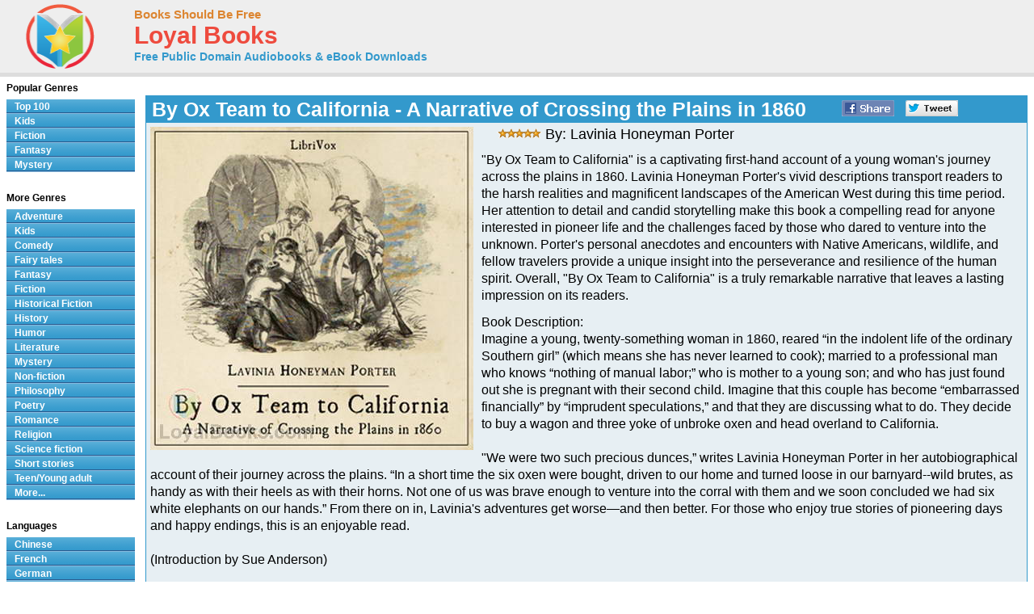

--- FILE ---
content_type: text/html; charset=UTF-8
request_url: http://www.loyalbooks.com/book/By-Ox-to-California
body_size: 7720
content:
<!DOCTYPE HTML PUBLIC "-//W3C//DTD HTML 4.01 Transitional//EN" "http://www.w3.org/TR/html4/loose.dtd">
<html xmlns:og="http://opengraphprotocol.org/schema/" xmlns:fb="http://ogp.me/ns/fb#"> 
<head>


<meta http-equiv="Content-Type" content="text/html;charset=utf-8">

<script type="text/javascript" src="https://ajax.googleapis.com/ajax/libs/jquery/1.6.2/jquery.min.js"></script>
<title>By Ox Team to California - A Narrative of Crossing the Plains in 1860 by Lavinia Honeyman Porter - Free at Loyal Books</title>
<meta name="description" content="Imagine a young, twenty-something woman in 1860, reared “in the indolent life of the ordinary Southern girl” (which means she has never learned to cook); married...">
<meta name="keywords" content="By Ox Team to California - A Narrative of Crossing the Plains in 1860,Lavinia Honeyman Porter,audio books,free audio books,free audio book downloads,ebooks,mp3,ipod,itunes,books,audio,download,free,adventure,children,comedy,fairy tales,fantasy,fiction,historical fiction,history,humor,literature,mystery,non-fiction,philosophy,poetry,romance,religion,science fiction,short stories,teen,young adult">
<link rel="canonical" href="https://www.loyalbooks.com/book/By-Ox-to-California">
<meta property="og:title" content="By Ox Team to California - A Narrative of Crossing the Plains in 1860">
<meta property="og:type" content="article">
<meta property="fb:app_id" content="130567253662565">
<meta property="og:url" content="https://www.loyalbooks.com/book/By-Ox-to-California">
<meta property="og:image" content="https://www.loyalbooks.com/image/layout2/By-Ox-to-California.jpg">
<meta property="og:site_name" content="Loyal Books">

<link href="/jplayer/skin/jplayer.blue.monday.css" rel="stylesheet" type="text/css">
<script type="text/javascript" src="/jplayer/jquery.jplayer.min.js"></script>
<script type="text/javascript">
window.jQuery&&function(a){if(a.browser.msie)try{document.execCommand("BackgroundImageCache",!1,!0)}catch(b){}a.fn.rating=function(b){if(this.length==0)return this;if(typeof arguments[0]=="string"){if(this.length>1){var c=arguments;return this.each(function(){a.fn.rating.apply(a(this),c)})}return a.fn.rating[arguments[0]].apply(this,a.makeArray(arguments).slice(1)||[]),this}var b=a.extend({},a.fn.rating.options,b||{});return a.fn.rating.calls++,this.not(".star-rating-applied").addClass("star-rating-applied").each(function(){var c,d=a(this),e=(this.name||"unnamed-rating").replace(/\[|\]/g,"_").replace(/^\_+|\_+$/g,""),f=a(this.form||document.body),g=f.data("rating");if(!g||g.call!=a.fn.rating.calls)g={count:0,call:a.fn.rating.calls};var h=g[e];h&&(c=h.data("rating")),h&&c?c.count++:(c=a.extend({},b||{},(a.metadata?d.metadata():a.meta?d.data():null)||{},{count:0,stars:[],inputs:[]}),c.serial=g.count++,h=a('<span class="star-rating-control"/>'),d.before(h),h.addClass("rating-to-be-drawn"),d.hasClass("required")&&(c.required=!0));var i=a('<div class="star-rating rater-'+c.serial+'"><a title="'+(this.title||this.value)+'">'+this.value+"</a></div>");h.append(i),this.id&&i.attr("id",this.id),this.className&&i.addClass(this.className),i.addClass("star-rating-live").mouseover(function(){a(this).rating("fill"),a(this).rating("focus")}).mouseout(function(){a(this).rating("draw"),a(this).rating("blur")}).click(function(){a(this).rating("select")}),this.checked&&(c.current=i),this.nodeName=="A"&&a(this).hasClass("selected")&&(c.current=i),d.hide(),d.change(function(){a(this).rating("select")}),i.data("rating.input",d.data("rating.star",i)),c.stars[c.stars.length]=i[0],c.inputs[c.inputs.length]=d[0],c.rater=g[e]=h,c.context=f,d.data("rating",c),h.data("rating",c),i.data("rating",c),f.data("rating",g)}),a(".rating-to-be-drawn").rating("draw").removeClass("rating-to-be-drawn"),this},a.extend(a.fn.rating,{calls:0,focus:function(){var b=this.data("rating");if(!b)return this;if(!b.focus)return this;var c=a(this).data("rating.input")||a(this.tagName=="INPUT"?this:null);b.focus&&b.focus.apply(c[0],[c.val(),a("a",c.data("rating.star"))[0]])},blur:function(){var b=this.data("rating");if(!b)return this;if(!b.blur)return this;var c=a(this).data("rating.input")||a(this.tagName=="INPUT"?this:null);b.blur&&b.blur.apply(c[0],[c.val(),a("a",c.data("rating.star"))[0]])},fill:function(){var a=this.data("rating");if(!a)return this;this.rating("drain"),this.prevAll().andSelf().filter(".rater-"+a.serial).addClass("star-rating-hover")},drain:function(){var a=this.data("rating");if(!a)return this;a.rater.children().filter(".rater-"+a.serial).removeClass("star-rating-on").removeClass("star-rating-hover")},draw:function(){var b=this.data("rating");if(!b)return this;this.rating("drain"),b.current?(b.current.data("rating.input").attr("checked","checked"),b.current.prevAll().andSelf().filter(".rater-"+b.serial).addClass("star-rating-on")):a(b.inputs).removeAttr("checked")},select:function(b,c){var d=this.data("rating");if(!d)return this;d.current=null;if(typeof b!="undefined"){if(typeof b=="number")return a(d.stars[b]).rating("select",undefined,c);typeof b=="string"&&a.each(d.stars,function(){a(this).data("rating.input").val()==b&&a(this).rating("select",undefined,c)})}else d.current=this[0].tagName=="INPUT"?this.data("rating.star"):this.is(".rater-"+d.serial)?this:null;this.data("rating",d),this.rating("draw");var e=a(d.current?d.current.data("rating.input"):null);(c||c==undefined)&&d.callback&&d.callback.apply(e[0],[e.val(),a("a",d.current)[0]])}}),a.fn.rating.options={starWidth:16},a(function(){a("input[type=radio].star").rating()})}(jQuery)
</script>
<link rel="stylesheet" type="text/css" href="/desktop3.css">



</head>
<body>

<!-- Global site tag (gtag.js) - Google Analytics -->
<script async src="https://www.googletagmanager.com/gtag/js?id=UA-819143-4"></script>
<script>
  window.dataLayer = window.dataLayer || [];
  function gtag(){dataLayer.push(arguments);}
  gtag('js', new Date());

  gtag('config', 'UA-819143-4');
</script>

<div id="topsection"><div class="innertube">

<table class="header" border="1" style="width:931px;">
<tr>
<td class="header" width="145px">

<div id="header" style="display:block;"><a href="/" style="text-decoration:none"><img src="/image/ui/logo.png" class="header" alt="LoyalBooks.com logo"></a></div>

</td><td class="header" style="width:425px;">


<a href="/" class="header-name"><font class="header-name">Books Should Be Free</font></a><br>
<a href="/" class="header-name"><font class="header-loyal">Loyal Books</font></a><br>
<a href="/" class="header-sub-name"><font class="header-sub-name">Free Public Domain Audiobooks & eBook Downloads</font></a><br>





</td>

<td class="header" style="width:361px;">



</td>
</tr>
</table>

</div></div>
<div id="contentwrapper"><div id="contentcolumn"><div class="innertube">
<div itemscope itemtype="http://schema.org/Book">
<br><table class="book" summary="Audio book details">
<tr><th class="book"><div style="float:left; padding-right:35px;"><h1 style="font-size:25px; padding:2px;"><span itemprop="name">By Ox Team to California - A Narrative of Crossing the Plains in 1860</span></h1></div>


<a href="https://www.facebook.com/sharer/sharer.php?u=https%3A%2F%2Fwww.loyalbooks.com%2Fbook%2FBy-Ox-to-California" target="_blank">
<div class="s-desktop s-share" id="share-facebook"></div></a>

<a href="https://twitter.com/intent/tweet?url=https%3A%2F%2Fwww.loyalbooks.com%2Fbook%2FBy-Ox-to-California" target="_blank" >
<div class="s-desktop s-share" id="share-twitter"></div></a>


</th></tr>
<tr><td class="book">
<img itemprop="image" class="cover" src="/image/detail/By-Ox-to-California.jpg" alt="By Ox Team to California - A Narrative of Crossing the Plains in 1860 by Lavinia Honeyman Porter">
<div style="display:block;float:left;margin: 5px 5px 5px 5px;">


</div>
<div class="s-desktop s-left s-top" id="star5"></div>
<font class="book-author">By: <span itemprop="author">Lavinia Honeyman Porter</span></font><p>
<span itemprop="description"><font class="book-description">"By Ox Team to California" is a captivating first-hand account of a young woman's journey across the plains in 1860. Lavinia Honeyman Porter's vivid descriptions transport readers to the harsh realities and magnificent landscapes of the American West during this time period. Her attention to detail and candid storytelling make this book a compelling read for anyone interested in pioneer life and the challenges faced by those who dared to venture into the unknown. Porter's personal anecdotes and encounters with Native Americans, wildlife, and fellow travelers provide a unique insight into the perseverance and resilience of the human spirit. Overall, "By Ox Team to California" is a truly remarkable narrative that leaves a lasting impression on its readers.<p>Book Description:<br>Imagine a young, twenty-something woman in 1860, reared “in the indolent life of the ordinary Southern girl” (which means she has never learned to cook); married to a professional man who knows “nothing of manual labor;” who is mother to a young son; and who has just found out she is pregnant with their second child.  Imagine that this couple has become “embarrassed financially” by “imprudent speculations,” and that they are discussing what to do.  They decide to buy a wagon and three yoke of unbroke oxen and head overland to California.<br><br>"We were two such precious dunces,” writes Lavinia  Honeyman Porter in her autobiographical account of their journey across the plains. “In a short time the six oxen were  bought, driven to our home and turned loose in our barnyard--wild brutes, as handy as with their heels as with their horns.  Not one of us was brave enough to venture into the corral with them and we soon concluded we had six white elephants on our hands.”  From there on in, Lavinia's adventures get worse—and then better.  For  those who enjoy true stories of pioneering days and happy endings, this is an enjoyable read.<br><br>(Introduction by Sue Anderson)</font></span>
</td></tr></table>
<br>
<div style="display:inline-block; width:100%; margin-bottom:20px;"><div style="display:block; float:left; width:49%;"><table class="book" summary="Stream audiobook and download chapters">
<tr><th class="book"><h1>Stream audiobook and download chapters</h1></th></tr>
<tr><td class="book">
<script type="text/javascript">
//<![CDATA[
$(document).ready(function(){

	var Playlist = function(instance, playlist, options) {
		var self = this;

		this.instance = instance; 		this.playlist = playlist; 		this.options = options; 
		this.current = 0;

		this.cssId = {
			jPlayer: "jquery_jplayer_",
			interface: "jp_interface_",
			playlist: "jp_playlist_"
		};
		this.cssSelector = {};

		$.each(this.cssId, function(entity, id) {
			self.cssSelector[entity] = "#" + id + self.instance;
		});

		if(!this.options.cssSelectorAncestor) {
			this.options.cssSelectorAncestor = this.cssSelector.interface;
		}

		$(this.cssSelector.jPlayer).jPlayer(this.options);

		$(this.cssSelector.interface + " .jp-previous").click(function() {
			self.playlistPrev();
			$(this).blur();
			return false;
		});

		$(this.cssSelector.interface + " .jp-next").click(function() {
			self.playlistNext();
			$(this).blur();
			return false;
		});
	};

	Playlist.prototype = {
		displayPlaylist: function() {
			var self = this;
			$(this.cssSelector.playlist + " ul").empty();
			for (i=0; i < this.playlist.length; i++) {
				var listItem = (i === this.playlist.length-1) ? "<li class='jp-playlist-last'>" : "<li>";
				listItem += "<a href='#' id='" + this.cssId.playlist + this.instance + "_item_" + i +"' tabindex='1'>"+ this.playlist[i].name +"</a>";

								if(this.playlist[i].free) {
					var first = true;
					listItem += "<div class='jp-free-media' style='font-size:xx-small;'>(";
					$.each(this.playlist[i], function(property,value) {
						if($.jPlayer.prototype.format[property]) { 							if(first) {
								first = false;
							} else {
								listItem += " | ";
							}
							listItem += "<a id='" + self.cssId.playlist + self.instance + "_item_" + i + "_" + property + "' href='" + value + "' tabindex='1'>download</a>";
						}
					});
					listItem += ")</span>";
				}

				listItem += "</li>";

								$(this.cssSelector.playlist + " ul").append(listItem);
				$(this.cssSelector.playlist + "_item_" + i).data("index", i).click(function() {
					var index = $(this).data("index");
					if(self.current !== index) {
						self.playlistChange(index);
					} else {
						$(self.cssSelector.jPlayer).jPlayer("play");
					}
					$(this).blur();
					return false;
				});

								if(this.playlist[i].free) {
					$.each(this.playlist[i], function(property,value) {
						if($.jPlayer.prototype.format[property]) { // Check property is a media format.
							$(self.cssSelector.playlist + "_item_" + i + "_" + property).data("index", i).click(function() {
								var index = $(this).data("index");
								$(self.cssSelector.playlist + "_item_" + index).click();
								$(this).blur();
								return false;
							});
						}
					});
				} 
			}
		},
		playlistInit: function(autoplay) {
			if(autoplay) {
				this.playlistChange(this.current);
			} else {
				this.playlistConfig(this.current);
			}
		},
		playlistConfig: function(index) {
			$(this.cssSelector.playlist + "_item_" + this.current).removeClass("jp-playlist-current").parent().removeClass("jp-playlist-current");
			$(this.cssSelector.playlist + "_item_" + index).addClass("jp-playlist-current").parent().addClass("jp-playlist-current");
			this.current = index;
			$(this.cssSelector.jPlayer).jPlayer("setMedia", this.playlist[this.current]);
		},
		playlistChange: function(index) {
			this.playlistConfig(index);
			$(this.cssSelector.jPlayer).jPlayer("play");
		},
		playlistNext: function() {
			var index = (this.current + 1 < this.playlist.length) ? this.current + 1 : 0;
			this.playlistChange(index);
		},
		playlistPrev: function() {
			var index = (this.current - 1 >= 0) ? this.current - 1 : this.playlist.length - 1;
			this.playlistChange(index);
		}
	};


	var audioPlaylist = new Playlist("1", [
{name:"0 - Dedication & Introductory", free:true, mp3:"http://www.archive.org/download/ox_team_california_sa_librivox/oxteamtocalifornia_0_porter_64kb.mp3"},
{name:"1 - Preparations; Camping in Kansas", free:true, mp3:"http://www.archive.org/download/ox_team_california_sa_librivox/oxteamtocalifornia_1_porter_64kb.mp3"},
{name:"2 - Fire and Fuel; Buffalo Country", free:true, mp3:"http://www.archive.org/download/ox_team_california_sa_librivox/oxteamtocalifornia_2_porter_64kb.mp3"},
{name:"3 - Indians; Trials of the Spirit", free:true, mp3:"http://www.archive.org/download/ox_team_california_sa_librivox/oxteamtocalifornia_3_porter_64kb.mp3"},
{name:"4 - A Sale of Glassware; On to California", free:true, mp3:"http://www.archive.org/download/ox_team_california_sa_librivox/oxteamtocalifornia_4_porter_64kb.mp3"},
{name:"5 - The Rocky Mountains; Shoeing Lame Oxen", free:true, mp3:"http://www.archive.org/download/ox_team_california_sa_librivox/oxteamtocalifornia_5_porter_64kb.mp3"},
{name:"6 - The Overland Road; Money Giving Out", free:true, mp3:"http://www.archive.org/download/ox_team_california_sa_librivox/oxteamtocalifornia_6_porter_64kb.mp3"},
{name:"7 - Discarded Possessions; Salt Lake City", free:true, mp3:"http://www.archive.org/download/ox_team_california_sa_librivox/oxteamtocalifornia_7_porter_64kb.mp3"},
{name:"8 - Graves in the Desert; Climbing the Sierras", free:true, mp3:"http://www.archive.org/download/ox_team_california_sa_librivox/oxteamtocalifornia_8_porter_64kb.mp3"},
{name:"9 - Descending into California; The Journey's End", free:true, mp3:"http://www.archive.org/download/ox_team_california_sa_librivox/oxteamtocalifornia_9_porter_64kb.mp3"}	
		
	], {
		ready: function() {
			audioPlaylist.displayPlaylist();
			audioPlaylist.playlistInit(false); 		},
		ended: function() {
			audioPlaylist.playlistNext();
		},
		play: function() {
			$(this).jPlayer("pauseOthers");
		},
		swfPath: "/jplayer",
		supplied: "mp3"
	});
});
//]]>
</script>

<div id="jquery_jplayer_1" class="jp-jplayer"></div>

<div class="jp-audio">
	<div class="jp-type-playlist">
		<div id="jp_interface_1" class="jp-interface">
			<ul class="jp-controls">
				<li><a href="#" class="jp-play" tabindex="1">play</a></li>
				<li><a href="#" class="jp-pause" tabindex="1">pause</a></li>
				<li><a href="#" class="jp-stop" tabindex="1">stop</a></li>
				<li><a href="#" class="jp-mute" tabindex="1">mute</a></li>
				<li><a href="#" class="jp-unmute" tabindex="1">unmute</a></li>
				<li><a href="#" class="jp-previous" tabindex="1">previous</a></li>
				<li><a href="#" class="jp-next" tabindex="1">next</a></li>
			</ul>
			<div class="jp-progress">
				<div class="jp-seek-bar">
					<div class="jp-play-bar"></div>
				</div>
			</div>
			<div class="jp-volume-bar">
				<div class="jp-volume-bar-value"></div>
			</div>
			<div class="jp-current-time"></div>
			<div class="jp-duration"></div>
		</div>
		<div id="jp_playlist_1" class="jp-playlist" style="height:285px; overflow-y:scroll;">
			
			<ul><li></li></ul>			
		</div>
	</div>
</div>
</td></tr></table>
</div>
<div style="display:block; float:right; width:49%;"><table class="book" summary="Audiobook downloads">
<tr><th class="book"><h1>Audiobook downloads</h1></th></tr>
<tr><td class="book2" valign="top"><a href="http://www.archive.org/download/ox_team_california_sa_librivox/ox_team_california_sa_librivox_64kb_mp3.zip" class="download">
<div class="s-book" id="zip"></div><font class="download-big">MP3 Download</font><br>
<font class="download-small">Download mp3 files for each chapter of this book in one zip file
 (140.1MB)</font></a>
</td></tr>
<tr><td class="book2" valign="top"><a href="itpc://www.loyalbooks.com/book/By-Ox-to-California/feed" class="download">
<div class="s-book" id="itunes"></div><font class="download-big" style="clear:none; float:left;">iTunes Podcast</font>
<div class="s-book" id="help" onclick="document.location.href = '/articles/podcasts/'; return false"></div><br>
<font class="download-small">Complete download in iTunes under podcasts (4:52:01 long)
</font></a></td></tr>

<tr><td class="book2" valign="top"><a href="http://www.archive.org/download/LibrivoxM4bCollectionAudiobooks2/By_Ox_Team_to_California.m4b"><div class="s-book" id="ipod"></div><div class="download"><a href="http://www.archive.org/download/LibrivoxM4bCollectionAudiobooks2/By_Ox_Team_to_California.m4b">iPod/iPhone M4b Audiobook</a></div>
<a href="http://www.archive.org/download/LibrivoxM4bCollectionAudiobooks2/By_Ox_Team_to_California.m4b" class="download2">
<b>(Right click > Save link as...)</b><br>
Audio Book File in .m4b format</a>
</td></tr>

<tr><td class="book2" valign="top"><a href="http://www.loyalbooks.com/book/By-Ox-to-California/feed" class="download">
<div class="s-book" id="rss"></div><font class="download-big">RSS Feed</font><br>
<font class="download-small">Listen from your RSS reader (4:52:01 long)
</font></a></td></tr>

</table>
</div>
</div>

<br><div style="display:block; width:100%">
	<div style="display:block; float:left; width:49%;">
		<table class="book" summary="">
		<tr><td class="book" style="padding-left:40px;">
		

		</td></tr></table>
		<br>
	</div>

	<div style="display:block; float:right; width:49%">
	<table class="link" summary="Genres for this book">
<tr><th class="link">Genres for this book</th></tr>
<tr><td class="link">
<a href="/genre/Biography">
Biography</a>
</td></tr>
<tr><td class="link">
<a href="/genre/History">
History</a>
</td></tr>
<tr><td class="link">
<a href="/genre/Memoirs">
Memoirs</a>
</td></tr>
<tr><td class="link">
<a href="/genre/Non-fiction">
Non-fiction</a>
</td></tr>
<tr><td class="link">
<a href="/genre/Travel">
Travel</a>
</td></tr>
<tr><td class="link">
<a href="/genre/Westerns">
Westerns</a>
</td></tr>
</table>

<br>
		<table class="link" summary="Links related to this audio book">
<tr><th class="link">Link related to this book</th></tr>
<tr><td class="link">
<a href="http://www.archive.org/details/byoxteamtocalifo00port" target="_blank">
E-text</a>
</td></tr>
</table>

<br>
	</div>
</div>
<br>


<p><a name="review"></a><table class="review" summary="Book Reviews">
<tr><th class="review">Review this book
<span itemprop="aggregateRating" itemscope itemtype="http://schema.org/AggregateRating">
<font style="font-size:12px;font-weight:normal">
 (Rated: <span itemprop="ratingValue">5</span> Stars - 
<span itemprop="ratingCount">1</span> vote)
</font>
</span></th></tr>
<tr><td class="review">
<form action="" method="POST">
<div class="rating-contain">
<input name="rating-stars" type="radio" class="star" value="1">
<input name="rating-stars" type="radio" class="star" value="2">
<input name="rating-stars" type="radio" class="star" value="3">
<input name="rating-stars" type="radio" class="star" value="4">
<input name="rating-stars" type="radio" class="star" value="5" checked="checked">
</div>
<label>&nbsp;&nbsp;Name: </label><input type="text" name="rating-name" size="15" >
<label>&nbsp;&nbsp;Subject: </label><input type="text" name="rating-subject" size="20">
<br><textarea rows="1" name="rating-review" placeholder="Review"></textarea>
<input type="submit" value="Submit">
</form>
</td></tr>
</table>

<br>
</div>



<br>
<iframe src="/book/carousel?book=By-Ox-to-California" width="100%" height="338px" style="border-width:0" frameborder="0" scrolling="no"></iframe>
</div></div></div>

<style>#leftcolumn{width:175px !important;}#contentcolumn{margin:0 0 0 172px !important;}</style>
<div id="leftcolumn">
<div class="innertube">


<strong>Popular Genres</strong>
<div id="glossymenu">
<ul class="glossymenu">
<li><a href="/Top_100">Top 100</a></li>
<li><a href="/genre/Children">Kids</a></li>
<li><a href="/genre/Fiction">Fiction</a></li>
<li><a href="/genre/Fantasy">Fantasy</a></li>
<li><a href="/genre/Mystery">Mystery</a></li>
</ul>
</div><br>

<strong>More Genres</strong>
<div id="glossymenu">
<ul class="glossymenu">

<li><a href="/genre/Adventure">Adventure</a></li><li><a href="/genre/Children">Kids</a></li><li><a href="/genre/Comedy">Comedy</a></li><li><a href="/genre/Fairy_tales">Fairy tales</a></li><li><a href="/genre/Fantasy">Fantasy</a></li><li><a href="/genre/Fiction">Fiction</a></li><li><a href="/genre/Historical_Fiction">Historical Fiction</a></li><li><a href="/genre/History">History</a></li><li><a href="/genre/Humor">Humor</a></li><li><a href="/genre/Literature">Literature</a></li><li><a href="/genre/Mystery">Mystery</a></li><li><a href="/genre/Non-fiction">Non-fiction</a></li><li><a href="/genre/Philosophy">Philosophy</a></li><li><a href="/genre/Poetry">Poetry</a></li><li><a href="/genre/Romance">Romance</a></li><li><a href="/genre/Religion">Religion</a></li><li><a href="/genre/Science_fiction">Science fiction</a></li><li><a href="/genre/Short_stories">Short stories</a></li><li><a href="/genre/Teen_Young_adult">Teen/Young adult</a></li><li><a href="/genre-menu">More...</a></li></ul>
</div><br>

<strong>Languages</strong>
<div id="glossymenu">
<ul class="glossymenu">
<li><a href="/language/Chinese">Chinese</a></li><li><a href="/language/French">French</a></li>
<li><a href="/language/German">German</a></li>
<li><a href="/language/Italian">Italian</a></li>
<li><a href="/language/Japanese">Japanese</a></li>
<li><a href="/language/Spanish">Spanish</a></li>
<li><a href="/language-menu">More...</a></li>
</ul>
</div><br>

<strong>Paid Books</strong>
<div id="glossymenu">
<ul class="glossymenu">
<li><a href="/paid">Best Sellers</a></li>
<li><a href="/paid?tag=kids" rel="nofollow">Kid's Books</a></li>
<li><a href="/paid?tag=opera" rel="nofollow">Oprah's Book Club</a></li>
<li><a href="/paid?tag=business" rel="nofollow">Business</a></li>
</ul>
</div>

</div>







<div class="innertube">
</div></div>


<div id="footer">


<footer class="footer">

<div class="f-box">
	<ul class="f-ul">
			<li class="f-social f-social-m1">
								<a href="https://www.facebook.com/MyLoyalBooks" target="_blank">
					<div class="s-desktop" id="facebook"></div>
				</a>
			</li>
			<li class="f-social f-social-m1">
				<a href="https://twitter.com/LoyalBooks" target="_blank">
					<div class="s-desktop" id="twitter"></div>
				</a>
			</li>
						<li class="f-social f-social-m2">
				<a href="mailto:?subject=3000%20Free%20Audio%20Books%20%26%20eBooks&body=Check%20out%20the%20free%20books%20at%20this%20site%3A%0A%0Ahttps%3A%2F%2Fwww.loyalbooks.com%2Fbook%2FBy-Ox-to-California" target="_blank">
					<div class="s-desktop" id="email"></div>
				</a>
			</li>
			<li class="f-social-clear">&copy;2026 Loyal Books | <a href="/about">About</a> | <a href="/privacy">Privacy</a></li>
	</ul>
</div>




<div class="f-box">
	<ul class="f-ul">
		<li class="f-title-small"><a href="/articles/">Articles</a></li>
		<li class="f-title-small"><a href="/app">Android & iPhone App</a></li>
				<li>
			<div class="f-mobile">
						<form action="" method="post" style="height: 25px;"> 
			<input type="hidden" name="isMobile" value="1">
			<input type="submit" class="mobileview" style="cursor: pointer;" value="Mobile View">
			</form>
		</div>
		</li>
	</ul>
</div>


</footer>

</div>
</body>
</html>

--- FILE ---
content_type: text/html; charset=UTF-8
request_url: http://www.loyalbooks.com/book/carousel?book=By-Ox-to-California
body_size: 906
content:
<!DOCTYPE HTML PUBLIC "-//W3C//DTD HTML 4.01 Transitional//EN" "http://www.w3.org/TR/html4/loose.dtd">
<html xmlns:og="http://opengraphprotocol.org/schema/" xmlns:fb="http://ogp.me/ns/fb#"> 
<head>


<meta http-equiv="Content-Type" content="text/html;charset=utf-8">



<meta name="robots" content="noindex, nofollow">
<link rel="stylesheet" type="text/css" href="/desktop3.css">
</head>
<body>


<table class="link" summary="Audio books">
<tr><th class="link" colspan="4"><h1>Similar free audio books &#8212; Biographies</h1></th></tr>
<tr>
<td class="link" width="25%" valign="top" align="center">
<div style="height:295px"><a href="/book/walden-by-henry-david-thoreau" target="_top" rel="nofollow">
<img class="layout" src="/image/layout2/Walden.jpg" alt="Walden by Henry David Thoreau"></a><br>
<a href="/book/walden-by-henry-david-thoreau" target="_top" rel="nofollow">
<b>Walden</b></a><br>Henry David Thoreau
<br><a href="/book/walden-by-henry-david-thoreau" target="_top" rel="nofollow">
<div class="s-desktop" id="star5"></div>
</a>
</div></td>
<td class="link" width="25%" valign="top" align="center">
<div style="height:295px"><a href="/book/the-autobigraphy-of-benjamin-franklin-ed-by-frank-woodworth-pine" target="_top" rel="nofollow">
<img class="layout" src="/image/layout2/Autobiography-of-Benjamin-Franklin.jpg" alt="The Autobiography of Benjamin Franklin by Benjamin Franklin"></a><br>
<a href="/book/the-autobigraphy-of-benjamin-franklin-ed-by-frank-woodworth-pine" target="_top" rel="nofollow">
<b>The Autobiography of Benjamin Franklin</b></a><br>Benjamin Franklin
<br><a href="/book/the-autobigraphy-of-benjamin-franklin-ed-by-frank-woodworth-pine" target="_top" rel="nofollow">
<div class="s-desktop" id="star4"></div>
</a>
</div></td>
<td class="link" width="25%" valign="top" align="center">
<div style="height:295px"><a href="/book/ten-days-in-a-madhouse-by-nellie-bly" target="_top" rel="nofollow">
<img class="layout" src="/image/layout2/10_Days_in_a_Madhouse.jpg" alt="Ten Days in a Madhouse by Nellie Bly"></a><br>
<a href="/book/ten-days-in-a-madhouse-by-nellie-bly" target="_top" rel="nofollow">
<b>Ten Days in a Madhouse</b></a><br>Nellie Bly
<br><a href="/book/ten-days-in-a-madhouse-by-nellie-bly" target="_top" rel="nofollow">
<div class="s-desktop" id="star5"></div>
</a>
</div></td>
<td class="link" width="25%" valign="top" align="center">
<div style="height:295px"><a href="/book/edison-his-life-by-dyer-and-martin" target="_top" rel="nofollow">
<img class="layout" src="/image/layout2/Edison-His-Life-and-Inventions.jpg" alt="Edison, His Life and Inventions by Frank Lewis Dyer and Thomas Commerford Martin"></a><br>
<a href="/book/edison-his-life-by-dyer-and-martin" target="_top" rel="nofollow">
<b>Edison, His Life and Inventions</b></a><br>Frank Lewis Dyer and Thomas Commerford Martin
<br><a href="/book/edison-his-life-by-dyer-and-martin" target="_top" rel="nofollow">
<div class="s-desktop" id="star4"></div>
</a>
</div></td>
</tr>
</table>


</body>
</html>